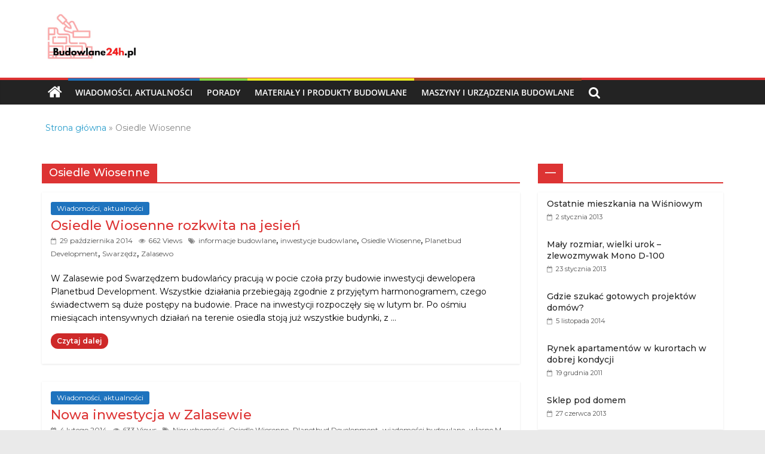

--- FILE ---
content_type: text/html; charset=UTF-8
request_url: https://budowlane24h.pl/temat/osiedle-wiosenne
body_size: 12430
content:
<!DOCTYPE html>
<html lang="pl-PL">
<head>
			<meta charset="UTF-8" />
		<meta name="viewport" content="width=device-width, initial-scale=1">
		<link rel="profile" href="http://gmpg.org/xfn/11" />
		<meta name='robots' content='index, follow, max-image-preview:large, max-snippet:-1, max-video-preview:-1' />

	<!-- This site is optimized with the Yoast SEO plugin v20.6 - https://yoast.com/wordpress/plugins/seo/ -->
	<title>Osiedle Wiosenne</title>
	<link rel="canonical" href="https://budowlane24h.pl/temat/osiedle-wiosenne" />
	<meta property="og:locale" content="pl_PL" />
	<meta property="og:type" content="article" />
	<meta property="og:title" content="Osiedle Wiosenne" />
	<meta property="og:url" content="https://budowlane24h.pl/temat/osiedle-wiosenne" />
	<meta property="og:site_name" content="Budowlane24h.pl - portal budowlany" />
	<meta name="twitter:card" content="summary_large_image" />
	<script type="application/ld+json" class="yoast-schema-graph">{"@context":"https://schema.org","@graph":[{"@type":"CollectionPage","@id":"https://budowlane24h.pl/temat/osiedle-wiosenne","url":"https://budowlane24h.pl/temat/osiedle-wiosenne","name":"Osiedle Wiosenne","isPartOf":{"@id":"https://budowlane24h.pl/#website"},"breadcrumb":{"@id":"https://budowlane24h.pl/temat/osiedle-wiosenne#breadcrumb"},"inLanguage":"pl-PL"},{"@type":"BreadcrumbList","@id":"https://budowlane24h.pl/temat/osiedle-wiosenne#breadcrumb","itemListElement":[{"@type":"ListItem","position":1,"name":"Strona główna","item":"https://budowlane24h.pl/"},{"@type":"ListItem","position":2,"name":"Osiedle Wiosenne"}]},{"@type":"WebSite","@id":"https://budowlane24h.pl/#website","url":"https://budowlane24h.pl/","name":"Budowlane24h.pl - portal budowlany","description":"Porady oraz oferty z branży budowlanej","publisher":{"@id":"https://budowlane24h.pl/#organization"},"potentialAction":[{"@type":"SearchAction","target":{"@type":"EntryPoint","urlTemplate":"https://budowlane24h.pl/?s={search_term_string}"},"query-input":"required name=search_term_string"}],"inLanguage":"pl-PL"},{"@type":"Organization","@id":"https://budowlane24h.pl/#organization","name":"Portal budowlany budowlane24h.pl","url":"https://budowlane24h.pl/","logo":{"@type":"ImageObject","inLanguage":"pl-PL","@id":"https://budowlane24h.pl/#/schema/logo/image/","url":"https://budowlane24h.pl/wp-content/uploads/2022/12/cropped-budowlane24h-logo-2.png","contentUrl":"https://budowlane24h.pl/wp-content/uploads/2022/12/cropped-budowlane24h-logo-2.png","width":452,"height":227,"caption":"Portal budowlany budowlane24h.pl"},"image":{"@id":"https://budowlane24h.pl/#/schema/logo/image/"}}]}</script>
	<!-- / Yoast SEO plugin. -->


<link rel='dns-prefetch' href='//www.googletagmanager.com' />
<link rel='dns-prefetch' href='//fonts.googleapis.com' />
<link rel="alternate" type="application/rss+xml" title="Budowlane24h.pl - portal budowlany &raquo; Kanał z wpisami" href="https://budowlane24h.pl/feed" />
<link rel="alternate" type="application/rss+xml" title="Budowlane24h.pl - portal budowlany &raquo; Kanał z komentarzami" href="https://budowlane24h.pl/comments/feed" />
<link rel="alternate" type="application/rss+xml" title="Budowlane24h.pl - portal budowlany &raquo; Kanał z wpisami otagowanymi jako Osiedle Wiosenne" href="https://budowlane24h.pl/temat/osiedle-wiosenne/feed" />
<style id='wp-img-auto-sizes-contain-inline-css' type='text/css'>
img:is([sizes=auto i],[sizes^="auto," i]){contain-intrinsic-size:3000px 1500px}
/*# sourceURL=wp-img-auto-sizes-contain-inline-css */
</style>
<style id='wp-emoji-styles-inline-css' type='text/css'>

	img.wp-smiley, img.emoji {
		display: inline !important;
		border: none !important;
		box-shadow: none !important;
		height: 1em !important;
		width: 1em !important;
		margin: 0 0.07em !important;
		vertical-align: -0.1em !important;
		background: none !important;
		padding: 0 !important;
	}
/*# sourceURL=wp-emoji-styles-inline-css */
</style>
<style id='wp-block-library-inline-css' type='text/css'>
:root{--wp-block-synced-color:#7a00df;--wp-block-synced-color--rgb:122,0,223;--wp-bound-block-color:var(--wp-block-synced-color);--wp-editor-canvas-background:#ddd;--wp-admin-theme-color:#007cba;--wp-admin-theme-color--rgb:0,124,186;--wp-admin-theme-color-darker-10:#006ba1;--wp-admin-theme-color-darker-10--rgb:0,107,160.5;--wp-admin-theme-color-darker-20:#005a87;--wp-admin-theme-color-darker-20--rgb:0,90,135;--wp-admin-border-width-focus:2px}@media (min-resolution:192dpi){:root{--wp-admin-border-width-focus:1.5px}}.wp-element-button{cursor:pointer}:root .has-very-light-gray-background-color{background-color:#eee}:root .has-very-dark-gray-background-color{background-color:#313131}:root .has-very-light-gray-color{color:#eee}:root .has-very-dark-gray-color{color:#313131}:root .has-vivid-green-cyan-to-vivid-cyan-blue-gradient-background{background:linear-gradient(135deg,#00d084,#0693e3)}:root .has-purple-crush-gradient-background{background:linear-gradient(135deg,#34e2e4,#4721fb 50%,#ab1dfe)}:root .has-hazy-dawn-gradient-background{background:linear-gradient(135deg,#faaca8,#dad0ec)}:root .has-subdued-olive-gradient-background{background:linear-gradient(135deg,#fafae1,#67a671)}:root .has-atomic-cream-gradient-background{background:linear-gradient(135deg,#fdd79a,#004a59)}:root .has-nightshade-gradient-background{background:linear-gradient(135deg,#330968,#31cdcf)}:root .has-midnight-gradient-background{background:linear-gradient(135deg,#020381,#2874fc)}:root{--wp--preset--font-size--normal:16px;--wp--preset--font-size--huge:42px}.has-regular-font-size{font-size:1em}.has-larger-font-size{font-size:2.625em}.has-normal-font-size{font-size:var(--wp--preset--font-size--normal)}.has-huge-font-size{font-size:var(--wp--preset--font-size--huge)}.has-text-align-center{text-align:center}.has-text-align-left{text-align:left}.has-text-align-right{text-align:right}.has-fit-text{white-space:nowrap!important}#end-resizable-editor-section{display:none}.aligncenter{clear:both}.items-justified-left{justify-content:flex-start}.items-justified-center{justify-content:center}.items-justified-right{justify-content:flex-end}.items-justified-space-between{justify-content:space-between}.screen-reader-text{border:0;clip-path:inset(50%);height:1px;margin:-1px;overflow:hidden;padding:0;position:absolute;width:1px;word-wrap:normal!important}.screen-reader-text:focus{background-color:#ddd;clip-path:none;color:#444;display:block;font-size:1em;height:auto;left:5px;line-height:normal;padding:15px 23px 14px;text-decoration:none;top:5px;width:auto;z-index:100000}html :where(.has-border-color){border-style:solid}html :where([style*=border-top-color]){border-top-style:solid}html :where([style*=border-right-color]){border-right-style:solid}html :where([style*=border-bottom-color]){border-bottom-style:solid}html :where([style*=border-left-color]){border-left-style:solid}html :where([style*=border-width]){border-style:solid}html :where([style*=border-top-width]){border-top-style:solid}html :where([style*=border-right-width]){border-right-style:solid}html :where([style*=border-bottom-width]){border-bottom-style:solid}html :where([style*=border-left-width]){border-left-style:solid}html :where(img[class*=wp-image-]){height:auto;max-width:100%}:where(figure){margin:0 0 1em}html :where(.is-position-sticky){--wp-admin--admin-bar--position-offset:var(--wp-admin--admin-bar--height,0px)}@media screen and (max-width:600px){html :where(.is-position-sticky){--wp-admin--admin-bar--position-offset:0px}}

/*# sourceURL=wp-block-library-inline-css */
</style><style id='global-styles-inline-css' type='text/css'>
:root{--wp--preset--aspect-ratio--square: 1;--wp--preset--aspect-ratio--4-3: 4/3;--wp--preset--aspect-ratio--3-4: 3/4;--wp--preset--aspect-ratio--3-2: 3/2;--wp--preset--aspect-ratio--2-3: 2/3;--wp--preset--aspect-ratio--16-9: 16/9;--wp--preset--aspect-ratio--9-16: 9/16;--wp--preset--color--black: #000000;--wp--preset--color--cyan-bluish-gray: #abb8c3;--wp--preset--color--white: #ffffff;--wp--preset--color--pale-pink: #f78da7;--wp--preset--color--vivid-red: #cf2e2e;--wp--preset--color--luminous-vivid-orange: #ff6900;--wp--preset--color--luminous-vivid-amber: #fcb900;--wp--preset--color--light-green-cyan: #7bdcb5;--wp--preset--color--vivid-green-cyan: #00d084;--wp--preset--color--pale-cyan-blue: #8ed1fc;--wp--preset--color--vivid-cyan-blue: #0693e3;--wp--preset--color--vivid-purple: #9b51e0;--wp--preset--gradient--vivid-cyan-blue-to-vivid-purple: linear-gradient(135deg,rgb(6,147,227) 0%,rgb(155,81,224) 100%);--wp--preset--gradient--light-green-cyan-to-vivid-green-cyan: linear-gradient(135deg,rgb(122,220,180) 0%,rgb(0,208,130) 100%);--wp--preset--gradient--luminous-vivid-amber-to-luminous-vivid-orange: linear-gradient(135deg,rgb(252,185,0) 0%,rgb(255,105,0) 100%);--wp--preset--gradient--luminous-vivid-orange-to-vivid-red: linear-gradient(135deg,rgb(255,105,0) 0%,rgb(207,46,46) 100%);--wp--preset--gradient--very-light-gray-to-cyan-bluish-gray: linear-gradient(135deg,rgb(238,238,238) 0%,rgb(169,184,195) 100%);--wp--preset--gradient--cool-to-warm-spectrum: linear-gradient(135deg,rgb(74,234,220) 0%,rgb(151,120,209) 20%,rgb(207,42,186) 40%,rgb(238,44,130) 60%,rgb(251,105,98) 80%,rgb(254,248,76) 100%);--wp--preset--gradient--blush-light-purple: linear-gradient(135deg,rgb(255,206,236) 0%,rgb(152,150,240) 100%);--wp--preset--gradient--blush-bordeaux: linear-gradient(135deg,rgb(254,205,165) 0%,rgb(254,45,45) 50%,rgb(107,0,62) 100%);--wp--preset--gradient--luminous-dusk: linear-gradient(135deg,rgb(255,203,112) 0%,rgb(199,81,192) 50%,rgb(65,88,208) 100%);--wp--preset--gradient--pale-ocean: linear-gradient(135deg,rgb(255,245,203) 0%,rgb(182,227,212) 50%,rgb(51,167,181) 100%);--wp--preset--gradient--electric-grass: linear-gradient(135deg,rgb(202,248,128) 0%,rgb(113,206,126) 100%);--wp--preset--gradient--midnight: linear-gradient(135deg,rgb(2,3,129) 0%,rgb(40,116,252) 100%);--wp--preset--font-size--small: 13px;--wp--preset--font-size--medium: 20px;--wp--preset--font-size--large: 36px;--wp--preset--font-size--x-large: 42px;--wp--preset--spacing--20: 0.44rem;--wp--preset--spacing--30: 0.67rem;--wp--preset--spacing--40: 1rem;--wp--preset--spacing--50: 1.5rem;--wp--preset--spacing--60: 2.25rem;--wp--preset--spacing--70: 3.38rem;--wp--preset--spacing--80: 5.06rem;--wp--preset--shadow--natural: 6px 6px 9px rgba(0, 0, 0, 0.2);--wp--preset--shadow--deep: 12px 12px 50px rgba(0, 0, 0, 0.4);--wp--preset--shadow--sharp: 6px 6px 0px rgba(0, 0, 0, 0.2);--wp--preset--shadow--outlined: 6px 6px 0px -3px rgb(255, 255, 255), 6px 6px rgb(0, 0, 0);--wp--preset--shadow--crisp: 6px 6px 0px rgb(0, 0, 0);}:where(.is-layout-flex){gap: 0.5em;}:where(.is-layout-grid){gap: 0.5em;}body .is-layout-flex{display: flex;}.is-layout-flex{flex-wrap: wrap;align-items: center;}.is-layout-flex > :is(*, div){margin: 0;}body .is-layout-grid{display: grid;}.is-layout-grid > :is(*, div){margin: 0;}:where(.wp-block-columns.is-layout-flex){gap: 2em;}:where(.wp-block-columns.is-layout-grid){gap: 2em;}:where(.wp-block-post-template.is-layout-flex){gap: 1.25em;}:where(.wp-block-post-template.is-layout-grid){gap: 1.25em;}.has-black-color{color: var(--wp--preset--color--black) !important;}.has-cyan-bluish-gray-color{color: var(--wp--preset--color--cyan-bluish-gray) !important;}.has-white-color{color: var(--wp--preset--color--white) !important;}.has-pale-pink-color{color: var(--wp--preset--color--pale-pink) !important;}.has-vivid-red-color{color: var(--wp--preset--color--vivid-red) !important;}.has-luminous-vivid-orange-color{color: var(--wp--preset--color--luminous-vivid-orange) !important;}.has-luminous-vivid-amber-color{color: var(--wp--preset--color--luminous-vivid-amber) !important;}.has-light-green-cyan-color{color: var(--wp--preset--color--light-green-cyan) !important;}.has-vivid-green-cyan-color{color: var(--wp--preset--color--vivid-green-cyan) !important;}.has-pale-cyan-blue-color{color: var(--wp--preset--color--pale-cyan-blue) !important;}.has-vivid-cyan-blue-color{color: var(--wp--preset--color--vivid-cyan-blue) !important;}.has-vivid-purple-color{color: var(--wp--preset--color--vivid-purple) !important;}.has-black-background-color{background-color: var(--wp--preset--color--black) !important;}.has-cyan-bluish-gray-background-color{background-color: var(--wp--preset--color--cyan-bluish-gray) !important;}.has-white-background-color{background-color: var(--wp--preset--color--white) !important;}.has-pale-pink-background-color{background-color: var(--wp--preset--color--pale-pink) !important;}.has-vivid-red-background-color{background-color: var(--wp--preset--color--vivid-red) !important;}.has-luminous-vivid-orange-background-color{background-color: var(--wp--preset--color--luminous-vivid-orange) !important;}.has-luminous-vivid-amber-background-color{background-color: var(--wp--preset--color--luminous-vivid-amber) !important;}.has-light-green-cyan-background-color{background-color: var(--wp--preset--color--light-green-cyan) !important;}.has-vivid-green-cyan-background-color{background-color: var(--wp--preset--color--vivid-green-cyan) !important;}.has-pale-cyan-blue-background-color{background-color: var(--wp--preset--color--pale-cyan-blue) !important;}.has-vivid-cyan-blue-background-color{background-color: var(--wp--preset--color--vivid-cyan-blue) !important;}.has-vivid-purple-background-color{background-color: var(--wp--preset--color--vivid-purple) !important;}.has-black-border-color{border-color: var(--wp--preset--color--black) !important;}.has-cyan-bluish-gray-border-color{border-color: var(--wp--preset--color--cyan-bluish-gray) !important;}.has-white-border-color{border-color: var(--wp--preset--color--white) !important;}.has-pale-pink-border-color{border-color: var(--wp--preset--color--pale-pink) !important;}.has-vivid-red-border-color{border-color: var(--wp--preset--color--vivid-red) !important;}.has-luminous-vivid-orange-border-color{border-color: var(--wp--preset--color--luminous-vivid-orange) !important;}.has-luminous-vivid-amber-border-color{border-color: var(--wp--preset--color--luminous-vivid-amber) !important;}.has-light-green-cyan-border-color{border-color: var(--wp--preset--color--light-green-cyan) !important;}.has-vivid-green-cyan-border-color{border-color: var(--wp--preset--color--vivid-green-cyan) !important;}.has-pale-cyan-blue-border-color{border-color: var(--wp--preset--color--pale-cyan-blue) !important;}.has-vivid-cyan-blue-border-color{border-color: var(--wp--preset--color--vivid-cyan-blue) !important;}.has-vivid-purple-border-color{border-color: var(--wp--preset--color--vivid-purple) !important;}.has-vivid-cyan-blue-to-vivid-purple-gradient-background{background: var(--wp--preset--gradient--vivid-cyan-blue-to-vivid-purple) !important;}.has-light-green-cyan-to-vivid-green-cyan-gradient-background{background: var(--wp--preset--gradient--light-green-cyan-to-vivid-green-cyan) !important;}.has-luminous-vivid-amber-to-luminous-vivid-orange-gradient-background{background: var(--wp--preset--gradient--luminous-vivid-amber-to-luminous-vivid-orange) !important;}.has-luminous-vivid-orange-to-vivid-red-gradient-background{background: var(--wp--preset--gradient--luminous-vivid-orange-to-vivid-red) !important;}.has-very-light-gray-to-cyan-bluish-gray-gradient-background{background: var(--wp--preset--gradient--very-light-gray-to-cyan-bluish-gray) !important;}.has-cool-to-warm-spectrum-gradient-background{background: var(--wp--preset--gradient--cool-to-warm-spectrum) !important;}.has-blush-light-purple-gradient-background{background: var(--wp--preset--gradient--blush-light-purple) !important;}.has-blush-bordeaux-gradient-background{background: var(--wp--preset--gradient--blush-bordeaux) !important;}.has-luminous-dusk-gradient-background{background: var(--wp--preset--gradient--luminous-dusk) !important;}.has-pale-ocean-gradient-background{background: var(--wp--preset--gradient--pale-ocean) !important;}.has-electric-grass-gradient-background{background: var(--wp--preset--gradient--electric-grass) !important;}.has-midnight-gradient-background{background: var(--wp--preset--gradient--midnight) !important;}.has-small-font-size{font-size: var(--wp--preset--font-size--small) !important;}.has-medium-font-size{font-size: var(--wp--preset--font-size--medium) !important;}.has-large-font-size{font-size: var(--wp--preset--font-size--large) !important;}.has-x-large-font-size{font-size: var(--wp--preset--font-size--x-large) !important;}
/*# sourceURL=global-styles-inline-css */
</style>

<style id='classic-theme-styles-inline-css' type='text/css'>
/*! This file is auto-generated */
.wp-block-button__link{color:#fff;background-color:#32373c;border-radius:9999px;box-shadow:none;text-decoration:none;padding:calc(.667em + 2px) calc(1.333em + 2px);font-size:1.125em}.wp-block-file__button{background:#32373c;color:#fff;text-decoration:none}
/*# sourceURL=/wp-includes/css/classic-themes.min.css */
</style>
<link rel='stylesheet' id='dashicons-css' href='https://budowlane24h.pl/wp-includes/css/dashicons.min.css?ver=6.9' type='text/css' media='all' />
<link rel='stylesheet' id='everest-forms-general-css' href='https://budowlane24h.pl/wp-content/plugins/everest-forms/assets/css/everest-forms.css?ver=1.9.9' type='text/css' media='all' />
<link rel='stylesheet' id='colormag_style-css' href='https://budowlane24h.pl/wp-content/themes/colormag-pro/style.css?ver=3.4.5' type='text/css' media='all' />
<style id='colormag_style-inline-css' type='text/css'>
.colormag-button, blockquote, button, input[type=reset], input[type=button], input[type=submit], .home-icon.front_page_on, .main-navigation a:hover, .main-navigation ul li ul li a:hover, .main-navigation ul li ul li:hover>a, .main-navigation ul li.current-menu-ancestor>a, .main-navigation ul li.current-menu-item ul li a:hover, .main-navigation ul li.current-menu-item>a, .main-navigation ul li.current_page_ancestor>a, .main-navigation ul li.current_page_item>a, .main-navigation ul li:hover>a, .main-small-navigation li a:hover, .site-header .menu-toggle:hover, .colormag-header-classic .main-navigation ul ul.sub-menu li:hover > a, .colormag-header-classic .main-navigation ul ul.sub-menu li.current-menu-ancestor > a, .colormag-header-classic .main-navigation ul ul.sub-menu li.current-menu-item > a, .colormag-header-clean #site-navigation .menu-toggle:hover, .colormag-header-clean #site-navigation.main-small-navigation .menu-toggle, .colormag-header-classic #site-navigation.main-small-navigation .menu-toggle, #masthead .main-small-navigation li:hover > a, #masthead .main-small-navigation li.current-page-ancestor > a, #masthead .main-small-navigation li.current-menu-ancestor > a, #masthead .main-small-navigation li.current-page-item > a, #masthead .main-small-navigation li.current-menu-item > a, .colormag-header-classic #site-navigation .menu-toggle:hover, .main-navigation ul li.focus > a, .colormag-header-classic .main-navigation ul ul.sub-menu li.focus > a, .main-small-navigation .current-menu-item>a, .main-small-navigation .current_page_item>a, .colormag-header-clean .main-small-navigation li:hover > a, .colormag-header-clean .main-small-navigation li.current-page-ancestor > a, .colormag-header-clean .main-small-navigation li.current-menu-ancestor > a, .colormag-header-clean .main-small-navigation li.current-page-item > a, .colormag-header-clean .main-small-navigation li.current-menu-item > a, .fa.search-top:hover, .widget_featured_posts .article-content .above-entry-meta .cat-links a, .widget_call_to_action .btn--primary, .colormag-footer--classic .footer-widgets-area .widget-title span::before, .colormag-footer--classic-bordered .footer-widgets-area .widget-title span::before, .widget_featured_posts .widget-title span, .widget_featured_slider .slide-content .above-entry-meta .cat-links a, .widget_highlighted_posts .article-content .above-entry-meta .cat-links a, .category-slide-next, .category-slide-prev, .slide-next, .slide-prev, .tabbed-widget ul li, #content .wp-pagenavi .current,#content .wp-pagenavi a:hover, #secondary .widget-title span,#content .post .article-content .above-entry-meta .cat-links a, .page-header .page-title span, .entry-meta .post-format i, .format-link, .more-link, .infinite-scroll .tg-infinite-scroll, .no-more-post-text, .pagination span, .comments-area .comment-author-link span, .footer-widgets-area .widget-title span, .advertisement_above_footer .widget-title span, .sub-toggle, .error, #primary .widget-title span, .related-posts-wrapper.style-three .article-content .entry-title a:hover:before, .widget_slider_area .widget-title span, .widget_beside_slider .widget-title span, .top-full-width-sidebar .widget-title span, .wp-block-quote, .wp-block-quote.is-style-large, .wp-block-quote.has-text-align-right, .page-numbers .current{background-color:rgb(221,51,51);}a, #masthead .main-small-navigation li:hover > .sub-toggle i, #masthead .main-small-navigation li.current-page-ancestor > .sub-toggle i, #masthead .main-small-navigation li.current-menu-ancestor > .sub-toggle i, #masthead .main-small-navigation li.current-page-item > .sub-toggle i, #masthead .main-small-navigation li.current-menu-item > .sub-toggle i, .colormag-header-classic .main-navigation ul li.current-menu-item > a, .colormag-header-classic .main-navigation ul li.current_page_item > a, .colormag-header-classic .main-navigation ul li:hover > a, .colormag-header-classic .main-navigation ul li.focus > a .colormag-header-classic #site-navigation .fa.search-top:hover, .colormag-header-classic #site-navigation.main-small-navigation .random-post a:hover .fa-random, .colormag-header-classic #site-navigation.main-navigation .random-post a:hover .fa-random, .colormag-header-classic .breaking-news .newsticker a:hover, .dark-skin .colormag-header-classic #site-navigation.main-navigation .home-icon:hover .fa, .colormag-header-classic .main-navigation .home-icon a:hover .fa, .byline a:hover, .comments a:hover, .edit-link a:hover, .posted-on a:hover, .social-links:not(.search-random-icons-container .social-links) i.fa:hover, .tag-links a:hover, .colormag-header-clean .social-links li:hover i.fa, .colormag-header-classic .social-links li:hover i.fa, .colormag-header-clean .breaking-news .newsticker a:hover, .widget_featured_posts .article-content .entry-title a:hover, .widget_featured_slider .slide-content .below-entry-meta .byline a:hover, .widget_featured_slider .slide-content .below-entry-meta .comments a:hover, .widget_featured_slider .slide-content .below-entry-meta .posted-on a:hover, .widget_featured_slider .slide-content .entry-title a:hover, .widget_block_picture_news.widget_featured_posts .article-content .entry-title a:hover, .widget_highlighted_posts .article-content .below-entry-meta .byline a:hover, .widget_highlighted_posts .article-content .below-entry-meta .comments a:hover, .widget_highlighted_posts .article-content .below-entry-meta .posted-on a:hover, .widget_highlighted_posts .article-content .entry-title a:hover, i.fa-arrow-up, i.fa-arrow-down, #site-title a, #content .post .article-content .entry-title a:hover, .entry-meta .byline i, .entry-meta .cat-links i, .entry-meta a, .post .entry-title a:hover, .search .entry-title a:hover, .entry-meta .comments-link a:hover, .entry-meta .edit-link a:hover, .entry-meta .posted-on a:hover, .entry-meta .tag-links a:hover, .single #content .tags a:hover, .count, .next a:hover, .previous a:hover, .related-posts-main-title .fa, .single-related-posts .article-content .entry-title a:hover, .pagination a span:hover, #content .comments-area a.comment-edit-link:hover, #content .comments-area a.comment-permalink:hover, #content .comments-area article header cite a:hover, .comments-area .comment-author-link a:hover, .comment .comment-reply-link:hover, .nav-next a, .nav-previous a, #colophon .footer-menu ul li a:hover, .footer-widgets-area a:hover, a#scroll-up i, .main-small-navigation li.current-menu-item > .sub-toggle i, .num-404, .related-posts-wrapper-flyout .entry-title a:hover, .human-diff-time .human-diff-time-display:hover{color:rgb(221,51,51);}#site-navigation{border-top-color:rgb(221,51,51);}colormag-header-classic .main-navigation ul ul.sub-menu li:hover, .colormag-header-classic .main-navigation ul > li:hover > a, .colormag-header-classic .main-navigation ul > li.current-menu-item > a, .colormag-header-classic .main-navigation ul > li.current-menu-ancestor > a, .colormag-header-classic .main-navigation ul ul.sub-menu li:hover, .colormag-header-classic .main-navigation ul ul.sub-menu li.current-menu-ancestor, .colormag-header-classic .main-navigation ul ul.sub-menu li.current-menu-item, .colormag-header-classic .main-navigation ul ul.sub-menu li.focus, colormag-header-classic .main-navigation ul ul.sub-menu li.current-menu-ancestor, colormag-header-classic .main-navigation ul ul.sub-menu li.current-menu-item, colormag-header-classic #site-navigation .menu-toggle:hover, colormag-header-classic #site-navigation.main-small-navigation .menu-toggle, colormag-header-classic .main-navigation ul > li:hover > a, colormag-header-classic .main-navigation ul > li.current-menu-item > a, colormag-header-classic .main-navigation ul > li.current-menu-ancestor > a, .colormag-header-classic .main-navigation ul li.focus > a, .pagination a span:hover{border-color:rgb(221,51,51);}.widget_featured_posts .widget-title, #secondary .widget-title, #tertiary .widget-title, .page-header .page-title, .footer-widgets-area .widget-title, .advertisement_above_footer .widget-title, #primary .widget-title, .widget_slider_area .widget-title, .widget_beside_slider .widget-title, .top-full-width-sidebar .widget-title{border-bottom-color:rgb(221,51,51);}.entry-content a{color:rgb(140,23,23);}#header-text-nav-container{background-color:rgb(255,255,255);}#site-title a{font-size:20px;}@media(max-width:600px){#site-title a{font-size:15px;}}#site-description{font-size:12px;}@media(max-width:600px){#site-description{font-size:10px;}}#header-logo-image img{height:85px;}.post .entry-title, #content .post .article-content .entry-title a, #content .post .single-title-above .entry-title a{color:rgb(221,51,51);}.below-entry-meta .posted-on a, .below-entry-meta .byline a, .below-entry-meta .comments a, .below-entry-meta .tag-links a, .below-entry-meta .edit-link a, .below-entry-meta .human-diff-time .human-diff-time-display, #content .post .article-content .below-entry-meta .total-views{color:rgb(84,84,84);}.colormag-button, input[type="reset"], input[type="button"], input[type="submit"], button, .more-link span{font-family:Montserrat;font-weight:600;}.colormag-button, input[type="reset"], input[type="button"], input[type="submit"], button, .more-link{background-color:rgb(206,41,41);}body, button, input, select ,textarea{color:rgb(2,2,2);}h1, h2, h3, h4, h5, h6{color:rgb(35,35,35);}#secondary .widget-title span, #tertiary .widget-title span{color:rgb(255,255,255);}.colormag-button, input[type="reset"], input[type="button"], input[type="submit"], button, .more-link{border-radius:12px;}.colormag-button, input[type="reset"], input[type="button"], input[type="submit"], button, .more-link{}.colormag-button, input[type="reset"], input[type="button"], input[type="submit"], button, .more-link{border-color:rgb(0,0,0);}.colormag-button, input[type="reset"], input[type="button"], input[type="submit"], button, .more-link{border-style:solid;}body, button, input, select, textarea, blockquote p, .entry-meta, .more-link, dl, .previous a, .next a, .nav-previous a, .nav-next a, #respond h3#reply-title #cancel-comment-reply-link, #respond form input[type="text"], #respond form textarea, #secondary .widget, .error-404 .widget{font-family:Montserrat;font-size:16px;line-height:1.4;}h1 ,h2, h3, h4, h5, h6{font-family:Montserrat;font-weight:500;line-height:1.1;}h1{font-family:Montserrat;}.main-navigation .menunav-menu>li.menu-item-object-category>a{position:relative}.main-navigation .menunav-menu>li.menu-item-object-category>a::before{content:"";position:absolute;top:-4px;left:0;right:0;height:4px;z-index:10;transition:width .35s}.main-navigation .menu-item-object-category.menu-item-category-1>a::before, .main-navigation .menu-item-object-category.menu-item-category-1:hover>a{background:rgb(30,115,190)}.main-navigation .menu-item-object-category.menu-item-category-3529>a::before, .main-navigation .menu-item-object-category.menu-item-category-3529:hover>a{background:rgb(221,153,51)}.main-navigation .menu-item-object-category.menu-item-category-3530>a::before, .main-navigation .menu-item-object-category.menu-item-category-3530:hover>a{background:rgb(129,215,66)}.main-navigation .menu-item-object-category.menu-item-category-3531>a::before, .main-navigation .menu-item-object-category.menu-item-category-3531:hover>a{background:rgb(238,238,34)}.main-navigation .menu-item-object-category.menu-item-category-3533>a::before, .main-navigation .menu-item-object-category.menu-item-category-3533:hover>a{background:rgb(98,130,31)}.main-navigation .menu-item-object-category.menu-item-category-3534>a::before, .main-navigation .menu-item-object-category.menu-item-category-3534:hover>a{background:rgb(16,102,76)}.main-navigation .menu-item-object-category.menu-item-category-3536>a::before, .main-navigation .menu-item-object-category.menu-item-category-3536:hover>a{background:rgb(0,114,114)}.main-navigation .menu-item-object-category.menu-item-category-3537>a::before, .main-navigation .menu-item-object-category.menu-item-category-3537:hover>a{background:rgb(119,119,119)}.main-navigation .menu-item-object-category.menu-item-category-3543>a::before, .main-navigation .menu-item-object-category.menu-item-category-3543:hover>a{background:rgb(158,73,31)}.main-navigation .menu-item-object-category.menu-item-category-3545>a::before, .main-navigation .menu-item-object-category.menu-item-category-3545:hover>a{background:rgb(89,8,55)}
/*# sourceURL=colormag_style-inline-css */
</style>
<link rel='stylesheet' id='colormag_googlefonts-css' href='//fonts.googleapis.com/css?family=Montserrat%3A600%2Cregular%2C500&#038;subset=latin&#038;1&#038;display=swap&#038;ver=3.4.5' type='text/css' media='all' />
<link rel='stylesheet' id='colormag-fontawesome-css' href='https://budowlane24h.pl/wp-content/themes/colormag-pro/fontawesome/css/font-awesome.min.css?ver=3.4.5' type='text/css' media='all' />
<script type="text/javascript" src="https://budowlane24h.pl/?ee669c6a4d293c32132e458d87710540&amp;ver=6.9" id="ee669c6a4d293c32132e458d87710540-js"></script>
<script type="text/javascript" src="https://budowlane24h.pl/wp-includes/js/jquery/jquery.min.js?ver=3.7.1" id="jquery-core-js"></script>
<script type="text/javascript" src="https://budowlane24h.pl/wp-includes/js/jquery/jquery-migrate.min.js?ver=3.4.1" id="jquery-migrate-js"></script>
<script type="text/javascript" id="spbc_cookie-js-extra">
/* <![CDATA[ */
var spbcPublic = {"_ajax_nonce":"b84e5493e4","_rest_nonce":"6021505c8c","_ajax_url":"/wp-admin/admin-ajax.php","_rest_url":"https://budowlane24h.pl/wp-json/","data__set_cookies":"1","data__set_cookies__alt_sessions_type":"0"};
//# sourceURL=spbc_cookie-js-extra
/* ]]> */
</script>
<script type="text/javascript" src="https://budowlane24h.pl/wp-content/plugins/security-malware-firewall/js/spbc-cookie.min.js?ver=2.137" id="spbc_cookie-js"></script>

<!-- Google Analytics snippet added by Site Kit -->
<script type="text/javascript" src="https://www.googletagmanager.com/gtag/js?id=GT-PL9587B" id="google_gtagjs-js" async></script>
<script type="text/javascript" id="google_gtagjs-js-after">
/* <![CDATA[ */
window.dataLayer = window.dataLayer || [];function gtag(){dataLayer.push(arguments);}
gtag('set', 'linker', {"domains":["budowlane24h.pl"]} );
gtag("js", new Date());
gtag("set", "developer_id.dZTNiMT", true);
gtag("config", "GT-PL9587B");
//# sourceURL=google_gtagjs-js-after
/* ]]> */
</script>

<!-- End Google Analytics snippet added by Site Kit -->
<link rel="https://api.w.org/" href="https://budowlane24h.pl/wp-json/" /><link rel="alternate" title="JSON" type="application/json" href="https://budowlane24h.pl/wp-json/wp/v2/tags/2107" /><link rel="EditURI" type="application/rsd+xml" title="RSD" href="https://budowlane24h.pl/xmlrpc.php?rsd" />
<meta name="generator" content="WordPress 6.9" />
<meta name="generator" content="Everest Forms 1.9.9" />
<meta name="generator" content="Site Kit by Google 1.115.0" /><link rel="icon" href="https://budowlane24h.pl/wp-content/uploads/2022/12/cropped-budowlane24h-logo-2-1-32x32.png" sizes="32x32" />
<link rel="icon" href="https://budowlane24h.pl/wp-content/uploads/2022/12/cropped-budowlane24h-logo-2-1-192x192.png" sizes="192x192" />
<link rel="apple-touch-icon" href="https://budowlane24h.pl/wp-content/uploads/2022/12/cropped-budowlane24h-logo-2-1-180x180.png" />
<meta name="msapplication-TileImage" content="https://budowlane24h.pl/wp-content/uploads/2022/12/cropped-budowlane24h-logo-2-1-270x270.png" />
</head>

<body class="archive tag tag-osiedle-wiosenne tag-2107 wp-custom-logo wp-embed-responsive wp-theme-colormag-pro everest-forms-no-js  wide" itemscope="itemscope" itemtype="http://schema.org/Blog" dir="ltr" >

		<div id="page" class="hfeed site">
				<a class="skip-link screen-reader-text" href="#main">Skip to content</a>
				<header id="masthead" class="site-header clearfix" role="banner" itemscope="itemscope" itemtype="http://schema.org/WPHeader" >
				<div id="header-text-nav-container" class="clearfix">
		
		<div class="inner-wrap">
			<div id="header-text-nav-wrap" class="clearfix">

				<div id="header-left-section">
											<div id="header-logo-image">
							<a href="https://budowlane24h.pl/" class="custom-logo-link" rel="home"><img width="452" height="227" src="https://budowlane24h.pl/wp-content/uploads/2022/12/cropped-budowlane24h-logo-2.png" class="custom-logo" alt="Budowlane24h.pl &#8211; portal budowlany" decoding="async" fetchpriority="high" srcset="" sizes="(max-width: 452px) 100vw, 452px" /></a>						</div><!-- #header-logo-image -->
						
					<div id="header-text" class="screen-reader-text">
													<h3 id="site-title" itemprop="headline" >
								<a href="https://budowlane24h.pl/" title="Budowlane24h.pl &#8211; portal budowlany" rel="home">Budowlane24h.pl &#8211; portal budowlany</a>
							</h3>
						
													<p id="site-description" itemprop="description" >
								Porady oraz oferty z branży budowlanej							</p><!-- #site-description -->
											</div><!-- #header-text -->
				</div><!-- #header-left-section -->

				<div id="header-right-section">
									</div><!-- #header-right-section -->

			</div><!-- #header-text-nav-wrap -->
		</div><!-- .inner-wrap -->

		
			<nav id="site-navigation"
				 class="main-navigation clearfix" role="navigation" itemscope="itemscope" itemtype="http://schema.org/SiteNavigationElement" >
				<div class="inner-wrap clearfix">
					
						<div class="home-icon">
							<a href="https://budowlane24h.pl/"
							   title="Budowlane24h.pl &#8211; portal budowlany"
							>
								<i class="fa fa-home"></i>
							</a>
						</div>
					
											<div class="search-random-icons-container">
															<div class="top-search-wrap">
									<i class="fa fa-search search-top"></i>
									<div class="search-form-top">
										
<form action="https://budowlane24h.pl/" class="search-form searchform clearfix" method="get" role="search">

	<div class="search-wrap">
		<input type="search"
		       class="s field"
		       name="s"
		       value=""
		       placeholder="Szukaj"
		/>

		<button class="search-icon" type="submit"></button>
	</div>

</form><!-- .searchform -->
									</div>
								</div>
													</div>
					
					<p class="menu-toggle"></p>
					<div class="menu-primary-container"><ul id="menu-menu-gora" class="menu"><li id="menu-item-3882" class="menu-item menu-item-type-taxonomy menu-item-object-category menu-item-3882 menu-item-category-1"><a href="https://budowlane24h.pl/informacje/wiadomosci-aktualnosci">Wiadomości, aktualności</a></li>
<li id="menu-item-3883" class="menu-item menu-item-type-taxonomy menu-item-object-category menu-item-3883 menu-item-category-3530"><a href="https://budowlane24h.pl/informacje/porady">Porady</a></li>
<li id="menu-item-3884" class="menu-item menu-item-type-taxonomy menu-item-object-category menu-item-3884 menu-item-category-3531"><a href="https://budowlane24h.pl/informacje/materialy-i-produkty">Materiały i produkty budowlane</a></li>
<li id="menu-item-3974" class="menu-item menu-item-type-taxonomy menu-item-object-category menu-item-3974 menu-item-category-3543"><a href="https://budowlane24h.pl/informacje/maszyny-i-urzadzenia">Maszyny i urządzenia budowlane</a></li>
</ul></div>
				</div>
			</nav>

					</div><!-- #header-text-nav-container -->
				</header><!-- #masthead -->
				<div id="main" class="clearfix" role="main" >
		
		<!-- Breadcrumb display -->
		<div id="breadcrumb-wrap" class="breadcrumb-wrap" typeof="BreadcrumbList">
			<div class="inner-wrap">
			<span class="breadcrumb-title"></span><span><span><a href="https://budowlane24h.pl/">Strona główna</a></span> » <span class="breadcrumb_last" aria-current="page">Osiedle Wiosenne</span></span>			</div>
		</div>
		<div class="inner-wrap clearfix">
		

	<div id="primary">
		<div id="content" class="clearfix">
			
		<header class="page-header">
			
				<h1 class="page-title">
					<span>
						Osiedle Wiosenne					</span>
				</h1>
						</header><!-- .page-header -->

		
								<div class="article-container ">
					
<article id="post-2637"
	class="archive-layout-two post-2637 post type-post status-publish format-standard hentry category-wiadomosci-aktualnosci tag-informacje-budowlane tag-inwestycje-budowlane tag-osiedle-wiosenne tag-planetbud-development tag-swarzedz tag-zalasewo"	 itemscope="itemscope" itemtype="http://schema.org/BlogPosting" itemprop="blogPost" >
	
	
	<div class="article-content clearfix">
		<div class="above-entry-meta"><span class="cat-links"><a href="https://budowlane24h.pl/informacje/wiadomosci-aktualnosci" style="background:rgb(30,115,190)" rel="category tag">Wiadomości, aktualności</a>&nbsp;</span></div>
		<header class="entry-header">
			<h2 class="entry-title" itemprop="headline" >
				<a href="https://budowlane24h.pl/osiedle-wiosenne-rozkwita-na-jesien.html" title="Osiedle Wiosenne rozkwita na jesień">
				Osiedle Wiosenne rozkwita na jesień				</a>
			</h2>
		</header>

		<div class="below-entry-meta "><span class="posted-on"><a href="https://budowlane24h.pl/osiedle-wiosenne-rozkwita-na-jesien.html" title="13:10" rel="bookmark"><i class="fa fa-calendar-o"></i> <time class="entry-date published updated" datetime="2014-10-29T13:10:10+01:00" itemprop="datePublished" >29 października 2014</time></a></span><span class="post-views"><i class="fa fa-eye"></i><span class="total-views">662 Views</span></span><span class="tag-links" itemprop="keywords" ><i class="fa fa-tags"></i><a href="https://budowlane24h.pl/temat/informacje-budowlane" rel="tag">informacje budowlane</a>, <a href="https://budowlane24h.pl/temat/inwestycje-budowlane" rel="tag">inwestycje budowlane</a>, <a href="https://budowlane24h.pl/temat/osiedle-wiosenne" rel="tag">Osiedle Wiosenne</a>, <a href="https://budowlane24h.pl/temat/planetbud-development" rel="tag">Planetbud Development</a>, <a href="https://budowlane24h.pl/temat/swarzedz" rel="tag">Swarzędz</a>, <a href="https://budowlane24h.pl/temat/zalasewo" rel="tag">Zalasewo</a></span></div>
		<div
			class="entry-content clearfix" itemprop="description" >
							<p>W Zalasewie pod Swarzędzem budowlańcy pracują w pocie czoła przy budowie inwestycji dewelopera Planetbud Development. Wszystkie działania przebiegają zgodnie z przyjętym harmonogramem, czego świadectwem są duże postępy na budowie. Prace na inwestycji rozpoczęły się w lutym br. Po ośmiu miesiącach intensywnych działań na terenie osiedla stoją już wszystkie budynki, z &#8230;</p>

								<a class="more-link" title="Osiedle Wiosenne rozkwita na jesień"
				href="https://budowlane24h.pl/osiedle-wiosenne-rozkwita-na-jesien.html">
					<span>Czytaj dalej</span>
				</a>
								</div>
	</div>


			<div itemprop="publisher" itemscope itemtype="https://schema.org/Organization">
							<div itemprop="logo" itemscope itemtype="https://schema.org/ImageObject">
					<meta itemprop="url" content="https://budowlane24h.pl/wp-content/uploads/2022/12/cropped-budowlane24h-logo-2.png">
					<meta itemprop="width" content="452">
					<meta itemprop="height" content="227">
				</div>
				
			<meta itemprop="name" content="Budowlane24h.pl - portal budowlany">
		</div>
				<meta itemprop="dateModified" content="2014-10-29T13:10:10+01:00">
		<meta itemscope itemprop="mainEntityOfPage" itemType="https://schema.org/WebPage" itemid="https://budowlane24h.pl/osiedle-wiosenne-rozkwita-na-jesien.html">
		</article>

<article id="post-2472"
	class="archive-layout-two post-2472 post type-post status-publish format-standard hentry category-wiadomosci-aktualnosci tag-nieruchomosci tag-osiedle-wiosenne tag-planetbud-development tag-wiadomosci-budowlane tag-wlasne-m tag-zalesewo"	 itemscope="itemscope" itemtype="http://schema.org/BlogPosting" itemprop="blogPost" >
	
	
	<div class="article-content clearfix">
		<div class="above-entry-meta"><span class="cat-links"><a href="https://budowlane24h.pl/informacje/wiadomosci-aktualnosci" style="background:rgb(30,115,190)" rel="category tag">Wiadomości, aktualności</a>&nbsp;</span></div>
		<header class="entry-header">
			<h2 class="entry-title" itemprop="headline" >
				<a href="https://budowlane24h.pl/nowa-inwestycja-w-zalasewie.html" title="Nowa inwestycja w Zalasewie">
				Nowa inwestycja w Zalasewie				</a>
			</h2>
		</header>

		<div class="below-entry-meta "><span class="posted-on"><a href="https://budowlane24h.pl/nowa-inwestycja-w-zalasewie.html" title="10:08" rel="bookmark"><i class="fa fa-calendar-o"></i> <time class="entry-date published" datetime="2014-02-04T10:08:57+01:00" itemprop="datePublished" >4 lutego 2014</time><time class="updated" datetime="2022-12-04T20:32:39+01:00" itemprop="dateModified" >4 grudnia 2022</time></a></span><span class="post-views"><i class="fa fa-eye"></i><span class="total-views">633 Views</span></span><span class="tag-links" itemprop="keywords" ><i class="fa fa-tags"></i><a href="https://budowlane24h.pl/temat/nieruchomosci" rel="tag">Nieruchomości</a>, <a href="https://budowlane24h.pl/temat/osiedle-wiosenne" rel="tag">Osiedle Wiosenne</a>, <a href="https://budowlane24h.pl/temat/planetbud-development" rel="tag">Planetbud Development</a>, <a href="https://budowlane24h.pl/temat/wiadomosci-budowlane" rel="tag">wiadomości budowlane</a>, <a href="https://budowlane24h.pl/temat/wlasne-m" rel="tag">własne M</a>, <a href="https://budowlane24h.pl/temat/zalesewo" rel="tag">Zalesewo</a></span></div>
		<div
			class="entry-content clearfix" itemprop="description" >
							<p>Zainteresowanych kupnem w&#322;asnego M w dobrze usytuowanej i szybko rozwijaj&#261;cej si&#281; miejscowo&#347;ci na pewno ucieszy wiadomo&#347;&#263;, &#380;e w Zalasewie powstanie nowa inwestycja. Deweloper Planetbud Development rozpocz&#261;&#322; w&#322;a&#347;nie prace nad budow&#261; Osiedla Wiosennego, kt&oacute;re pod koniec 2014 roku mo&#380;e sta&#263; si&#281; dla kogo&#347; domem. Osiedle Wiosenne powstaj&#261;ce przy ulicy Transportowej jest &#8230;</p>

								<a class="more-link" title="Nowa inwestycja w Zalasewie"
				href="https://budowlane24h.pl/nowa-inwestycja-w-zalasewie.html">
					<span>Czytaj dalej</span>
				</a>
								</div>
	</div>


			<div itemprop="publisher" itemscope itemtype="https://schema.org/Organization">
							<div itemprop="logo" itemscope itemtype="https://schema.org/ImageObject">
					<meta itemprop="url" content="https://budowlane24h.pl/wp-content/uploads/2022/12/cropped-budowlane24h-logo-2.png">
					<meta itemprop="width" content="452">
					<meta itemprop="height" content="227">
				</div>
				
			<meta itemprop="name" content="Budowlane24h.pl - portal budowlany">
		</div>
				<meta itemprop="dateModified" content="2022-12-04T20:32:39+01:00">
		<meta itemscope itemprop="mainEntityOfPage" itemType="https://schema.org/WebPage" itemid="https://budowlane24h.pl/nowa-inwestycja-w-zalasewie.html">
		</article>
				</div> <!-- /.article-container -->

				
		<div class="tg-numbered-pagination">
					</div>
				</div><!-- #content -->
<div class="clearfix">			
	<article><div class=”opis_dol”>	</div></article>		
</div>
		
		
			</div><!-- #primary -->


<div id="secondary" role="complementary" itemscope="itemscope" itemtype="http://schema.org/WPSideBar" >
	
	<aside id="colormag_random_post_widget-1" class="widget widget_random_post_colormag widget_featured_posts clearfix">
		<div class="random-posts-widget">
			<h3 class="widget-title"><span>&#8212;</span></h3>
			<div class="random_posts_widget_inner_wrap">
				
					<div class="single-article clearfix">
						
						<div class="article-content">
							<h3 class="entry-title">			<a href="https://budowlane24h.pl/ostatnie-mieszkania-na-wisniowym.html" title="Ostatnie mieszkania na Wiśniowym">
			Ostatnie mieszkania na Wiśniowym			</a>
		</h3><div class="below-entry-meta "><span class="posted-on"><a href="https://budowlane24h.pl/ostatnie-mieszkania-na-wisniowym.html" title="13:00" rel="bookmark"><i class="fa fa-calendar-o"></i> <time class="entry-date published" datetime="2013-01-02T13:00:14+01:00" itemprop="datePublished" >2 stycznia 2013</time><time class="updated" datetime="2022-12-04T20:29:52+01:00" itemprop="dateModified" >4 grudnia 2022</time></a></span></div>						</div>
					</div>

					
					<div class="single-article clearfix">
						
						<div class="article-content">
							<h3 class="entry-title">			<a href="https://budowlane24h.pl/maly-rozmiar-wielki-urok-zlewozmywak-mono-d-100.html" title="Mały rozmiar, wielki urok &#8211; zlewozmywak Mono D-100">
			Mały rozmiar, wielki urok &#8211; zlewozmywak Mono D-100			</a>
		</h3><div class="below-entry-meta "><span class="posted-on"><a href="https://budowlane24h.pl/maly-rozmiar-wielki-urok-zlewozmywak-mono-d-100.html" title="14:28" rel="bookmark"><i class="fa fa-calendar-o"></i> <time class="entry-date published updated" datetime="2013-01-23T14:28:05+01:00" itemprop="datePublished" >23 stycznia 2013</time></a></span></div>						</div>
					</div>

					
					<div class="single-article clearfix">
						
						<div class="article-content">
							<h3 class="entry-title">			<a href="https://budowlane24h.pl/gdzie-szukac-gotowych-projektow-domow.html" title="Gdzie szukać gotowych projektów domów?">
			Gdzie szukać gotowych projektów domów?			</a>
		</h3><div class="below-entry-meta "><span class="posted-on"><a href="https://budowlane24h.pl/gdzie-szukac-gotowych-projektow-domow.html" title="14:25" rel="bookmark"><i class="fa fa-calendar-o"></i> <time class="entry-date published" datetime="2014-11-05T14:25:47+01:00" itemprop="datePublished" >5 listopada 2014</time><time class="updated" datetime="2022-12-04T20:33:35+01:00" itemprop="dateModified" >4 grudnia 2022</time></a></span></div>						</div>
					</div>

					
					<div class="single-article clearfix">
						
						<div class="article-content">
							<h3 class="entry-title">			<a href="https://budowlane24h.pl/rynek-apartamentow-w-kurortach-w-dobrej-kondycji.html" title="Rynek apartamentów w kurortach w dobrej kondycji">
			Rynek apartamentów w kurortach w dobrej kondycji			</a>
		</h3><div class="below-entry-meta "><span class="posted-on"><a href="https://budowlane24h.pl/rynek-apartamentow-w-kurortach-w-dobrej-kondycji.html" title="14:56" rel="bookmark"><i class="fa fa-calendar-o"></i> <time class="entry-date published" datetime="2011-12-19T14:56:44+01:00" itemprop="datePublished" >19 grudnia 2011</time><time class="updated" datetime="2022-12-04T20:27:04+01:00" itemprop="dateModified" >4 grudnia 2022</time></a></span></div>						</div>
					</div>

					
					<div class="single-article clearfix">
						
						<div class="article-content">
							<h3 class="entry-title">			<a href="https://budowlane24h.pl/sklep-pod-domem.html" title="Sklep pod domem">
			Sklep pod domem			</a>
		</h3><div class="below-entry-meta "><span class="posted-on"><a href="https://budowlane24h.pl/sklep-pod-domem.html" title="15:08" rel="bookmark"><i class="fa fa-calendar-o"></i> <time class="entry-date published" datetime="2013-06-27T15:08:36+02:00" itemprop="datePublished" >27 czerwca 2013</time><time class="updated" datetime="2022-12-04T20:31:35+01:00" itemprop="dateModified" >4 grudnia 2022</time></a></span></div>						</div>
					</div>

								</div>
		</div>

		</aside>
	</div>
		</div><!-- .inner-wrap -->
				</div><!-- #main -->
				<footer id="colophon" class="clearfix  colormag-footer--classic-bordered" role="contentinfo" itemscope="itemscope" itemtype="http://schema.org/WPFooter" >
		
<div class="footer-widgets-wrapper">
	<div class="inner-wrap">
		<div class="footer-widgets-area clearfix">
			<div class="tg-upper-footer-widgets clearfix">
				<div class="footer_upper_widget_area tg-one-third">
									</div>
				<div class="footer_upper_widget_area tg-one-third">
									</div>
				<div class="footer_upper_widget_area tg-one-third tg-one-third-last">
									</div>
			</div>

			<div class="tg-footer-main-widget">
				<div class="tg-first-footer-widget">
					<aside id="text-1" class="widget widget_text clearfix">			<div class="textwidget"></div>
		</aside>				</div>
			</div>

			<div class="tg-footer-other-widgets">
				<div class="tg-second-footer-widget">
									</div>
				<div class="tg-third-footer-widget">
									</div>
				<div class="tg-fourth-footer-widget">
					<aside id="text-2" class="widget widget_text clearfix">			<div class="textwidget"></div>
		</aside>				</div>
			</div>

			<div class="footer-full-width-sidebar inner-wrap clearfix">
							</div>
		</div>
	</div>
</div>
		<div class="footer-socket-wrapper clearfix">
			<div class="inner-wrap">
				<div class="footer-socket-area">
		
		<div class="footer-socket-right-section">
			
			<nav class="footer-menu clearfix">
							</nav>
		</div>

				<div class="footer-socket-left-section">
			<div class="copyright"></div>		</div>
				</div><!-- .footer-socket-area -->
					</div><!-- .inner-wrap -->
		</div><!-- .footer-socket-wrapper -->
				</footer><!-- #colophon -->
					<a href="#masthead" id="scroll-up"><i class="fa fa-chevron-up"></i></a>
					</div><!-- #page -->
		<script type="speculationrules">
{"prefetch":[{"source":"document","where":{"and":[{"href_matches":"/*"},{"not":{"href_matches":["/wp-*.php","/wp-admin/*","/wp-content/uploads/*","/wp-content/*","/wp-content/plugins/*","/wp-content/themes/colormag-pro/*","/*\\?(.+)"]}},{"not":{"selector_matches":"a[rel~=\"nofollow\"]"}},{"not":{"selector_matches":".no-prefetch, .no-prefetch a"}}]},"eagerness":"conservative"}]}
</script>
	<script type="text/javascript">
		var c = document.body.className;
		c = c.replace( /everest-forms-no-js/, 'everest-forms-js' );
		document.body.className = c;
	</script>
	<script type="text/javascript" src="https://budowlane24h.pl/wp-content/themes/colormag-pro/js/sticky/jquery.sticky.min.js?ver=3.4.5" id="colormag-sticky-menu-js"></script>
<script type="text/javascript" src="https://budowlane24h.pl/wp-content/themes/colormag-pro/js/navigation.min.js?ver=3.4.5" id="colormag-navigation-js"></script>
<script type="text/javascript" src="https://budowlane24h.pl/wp-content/themes/colormag-pro/js/fitvids/jquery.fitvids.min.js?ver=3.4.5" id="colormag-fitvids-js"></script>
<script type="text/javascript" src="https://budowlane24h.pl/wp-content/themes/colormag-pro/js/theia-sticky-sidebar/theia-sticky-sidebar.min.js?ver=3.4.5" id="theia-sticky-sidebar-js"></script>
<script type="text/javascript" src="https://budowlane24h.pl/wp-content/themes/colormag-pro/js/theia-sticky-sidebar/ResizeSensor.min.js?ver=3.4.5" id="ResizeSensor-js"></script>
<script type="text/javascript" src="https://budowlane24h.pl/wp-content/themes/colormag-pro/js/skip-link-focus-fix.min.js?ver=3.4.5" id="colormag-skip-link-focus-fix-js"></script>
<script type="text/javascript" id="colormag-custom-js-extra">
/* <![CDATA[ */
var colormag_load_more = {"tg_nonce":"72dc37b9a8","ajax_url":"https://budowlane24h.pl/wp-admin/admin-ajax.php"};
//# sourceURL=colormag-custom-js-extra
/* ]]> */
</script>
<script type="text/javascript" src="https://budowlane24h.pl/wp-content/themes/colormag-pro/js/colormag-custom.min.js?ver=3.4.5" id="colormag-custom-js"></script>
<script type="text/javascript" src="https://budowlane24h.pl/wp-content/themes/colormag-pro/js/jquery.bxslider.min.js?ver=3.4.5" id="colormag-bxslider-js"></script>
<script type="text/javascript" id="colormag-loadmore-js-extra">
/* <![CDATA[ */
var colormag_script_vars = {"no_more_posts":"No more post"};
//# sourceURL=colormag-loadmore-js-extra
/* ]]> */
</script>
<script type="text/javascript" src="https://budowlane24h.pl/wp-content/themes/colormag-pro/js/loadmore.min.js?ver=3.4.5" id="colormag-loadmore-js"></script>
<script id="wp-emoji-settings" type="application/json">
{"baseUrl":"https://s.w.org/images/core/emoji/17.0.2/72x72/","ext":".png","svgUrl":"https://s.w.org/images/core/emoji/17.0.2/svg/","svgExt":".svg","source":{"concatemoji":"https://budowlane24h.pl/wp-includes/js/wp-emoji-release.min.js?ver=6.9"}}
</script>
<script type="module">
/* <![CDATA[ */
/*! This file is auto-generated */
const a=JSON.parse(document.getElementById("wp-emoji-settings").textContent),o=(window._wpemojiSettings=a,"wpEmojiSettingsSupports"),s=["flag","emoji"];function i(e){try{var t={supportTests:e,timestamp:(new Date).valueOf()};sessionStorage.setItem(o,JSON.stringify(t))}catch(e){}}function c(e,t,n){e.clearRect(0,0,e.canvas.width,e.canvas.height),e.fillText(t,0,0);t=new Uint32Array(e.getImageData(0,0,e.canvas.width,e.canvas.height).data);e.clearRect(0,0,e.canvas.width,e.canvas.height),e.fillText(n,0,0);const a=new Uint32Array(e.getImageData(0,0,e.canvas.width,e.canvas.height).data);return t.every((e,t)=>e===a[t])}function p(e,t){e.clearRect(0,0,e.canvas.width,e.canvas.height),e.fillText(t,0,0);var n=e.getImageData(16,16,1,1);for(let e=0;e<n.data.length;e++)if(0!==n.data[e])return!1;return!0}function u(e,t,n,a){switch(t){case"flag":return n(e,"\ud83c\udff3\ufe0f\u200d\u26a7\ufe0f","\ud83c\udff3\ufe0f\u200b\u26a7\ufe0f")?!1:!n(e,"\ud83c\udde8\ud83c\uddf6","\ud83c\udde8\u200b\ud83c\uddf6")&&!n(e,"\ud83c\udff4\udb40\udc67\udb40\udc62\udb40\udc65\udb40\udc6e\udb40\udc67\udb40\udc7f","\ud83c\udff4\u200b\udb40\udc67\u200b\udb40\udc62\u200b\udb40\udc65\u200b\udb40\udc6e\u200b\udb40\udc67\u200b\udb40\udc7f");case"emoji":return!a(e,"\ud83e\u1fac8")}return!1}function f(e,t,n,a){let r;const o=(r="undefined"!=typeof WorkerGlobalScope&&self instanceof WorkerGlobalScope?new OffscreenCanvas(300,150):document.createElement("canvas")).getContext("2d",{willReadFrequently:!0}),s=(o.textBaseline="top",o.font="600 32px Arial",{});return e.forEach(e=>{s[e]=t(o,e,n,a)}),s}function r(e){var t=document.createElement("script");t.src=e,t.defer=!0,document.head.appendChild(t)}a.supports={everything:!0,everythingExceptFlag:!0},new Promise(t=>{let n=function(){try{var e=JSON.parse(sessionStorage.getItem(o));if("object"==typeof e&&"number"==typeof e.timestamp&&(new Date).valueOf()<e.timestamp+604800&&"object"==typeof e.supportTests)return e.supportTests}catch(e){}return null}();if(!n){if("undefined"!=typeof Worker&&"undefined"!=typeof OffscreenCanvas&&"undefined"!=typeof URL&&URL.createObjectURL&&"undefined"!=typeof Blob)try{var e="postMessage("+f.toString()+"("+[JSON.stringify(s),u.toString(),c.toString(),p.toString()].join(",")+"));",a=new Blob([e],{type:"text/javascript"});const r=new Worker(URL.createObjectURL(a),{name:"wpTestEmojiSupports"});return void(r.onmessage=e=>{i(n=e.data),r.terminate(),t(n)})}catch(e){}i(n=f(s,u,c,p))}t(n)}).then(e=>{for(const n in e)a.supports[n]=e[n],a.supports.everything=a.supports.everything&&a.supports[n],"flag"!==n&&(a.supports.everythingExceptFlag=a.supports.everythingExceptFlag&&a.supports[n]);var t;a.supports.everythingExceptFlag=a.supports.everythingExceptFlag&&!a.supports.flag,a.supports.everything||((t=a.source||{}).concatemoji?r(t.concatemoji):t.wpemoji&&t.twemoji&&(r(t.twemoji),r(t.wpemoji)))});
//# sourceURL=https://budowlane24h.pl/wp-includes/js/wp-emoji-loader.min.js
/* ]]> */
</script>

</body>
</html>
